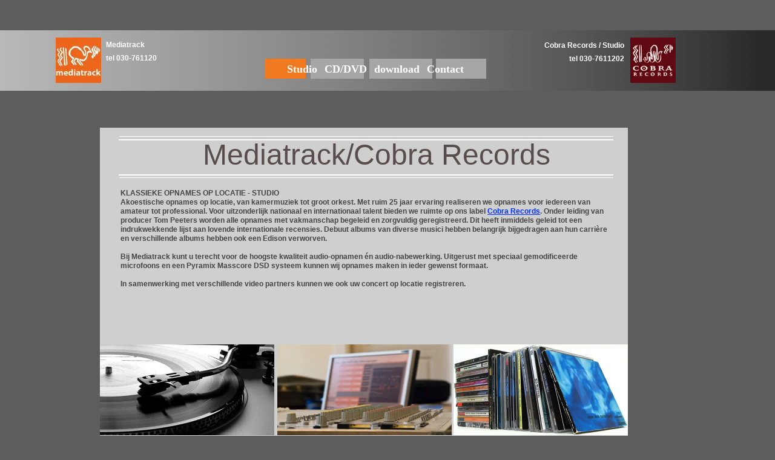

--- FILE ---
content_type: text/html
request_url: https://www.mediatrack.nl/
body_size: 2570
content:
<!DOCTYPE html><html lang="en"><head><meta charset="UTF-8"><title>Classical recordings  | Klassieke muziek opname</title><script src="ew_js/mobileRedirect.js"></script><script>redirectURL('/Mobile-Studio.html');</script><link rel="alternate" media="only screen and (max-width: 700px)" href="/Mobile-Studio.html"><link rel="shortcut icon" href="/favicon.ico"><meta http-equiv="Content-type" content="text/html;charset=UTF-8"><meta name="viewport" content="width=1100"><meta name="description" content="Classical Music Recordings Chamber Music &amp;amp; Orchestral Music. Best projects are selected for Cobra Records. Producer labelmanager Tom Peeters"><meta name="generator" content="EverWeb 4.2.1 (3004)"><meta name="buildDate" content="woensdag 18 juni 2025"><link rel="canonical" href="https://www.mediatrack.nl/"><meta property="og:url" content="https://www.mediatrack.nl/"><meta property="og:title" content="Classical recordings  | Klassieke muziek opname"><meta property="og:image" content="https://www.mediatrack.nl/file://D029F9F45BB24DAFAEE04D972345E0E0//file"><link rel="stylesheet" href="ew_css/textstyles.css?3833110439"><link rel="stylesheet" href="ew_css/responsive.css?3833110439"><link rel="stylesheet" href="ew_css/globaltextstyles.css?3833110439"><link rel="stylesheet" href="ew_css/home/pagestyle.css?3810723313"><link rel="apple-touch-icon" sizes="180x180" href="/apple-touch-icon.png">
<link rel="icon" type="image/png" sizes="32x32" href="/favicon-32x32.png">
<link rel="icon" type="image/png" sizes="16x16" href="/favicon-16x16.png">
<link rel="manifest" href="/site.webmanifest">
<link rel="mask-icon" href="/safari-pinned-tab.svg" color="#5bbad5">
<meta name="msapplication-TileColor" content="#da532c">
<meta name="theme-color" content="#ffffff"><style>div.container {min-height: 1000px;}.shape_19 {background-color:#A6A6A6;opacity: 1.00; filter:alpha(opacity=100);}.shape_20 {background-color:#A6A6A6;opacity: 1.00; filter:alpha(opacity=100);}.shape_21 {background-color:#A6A6A6;opacity: 1.00; filter:alpha(opacity=100);}.shape_22 {background-color:#F17A21;opacity: 1.00; filter:alpha(opacity=100);}</style></head><body><div class="container" style="height:1000px"><header><div class="shape_0" style="left:0;top:50px;width:100%;min-width:1100px;height:100px;z-index:0;position: absolute;"></div><div style="position:relative"><div class="ewnavmenu" id="navmenu_menu0" style="left:285px;top:46.5px;height:41px;width:490px;z-index:10001;position: absolute;"><ul id="navigation_menu0"><li><a class="main item0" href="index.html" data-linkuuid="31DA38F574944E9D98885725C85A5636">Studio</a></li><li><a class="main item1" href="cd-dvd-persen.html" data-linkuuid="B512F4AEC591481E9C62AA5FED04FE51">CD/DVD</a></li><li><a class="main item2" href="downloads.html" data-linkuuid="1DA0DD0FF90C4BD2B925B20E80E5A74D">download</a></li><li  style='margin-right:0px;' class="last"><a class="main item3" href="Contact.html" data-linkuuid="954056E3D2464A4F84605CA812B4A7CD">Contact</a></li></ul></div></div><div style="position:relative"><div class="shape_3" style="left:85px;top:19px;width:178px;height:45px;z-index:3;position: absolute;"><p class="para1"><span style="line-height: 11.85px;" class="Style2">Mediatrack</span></p><p class="para1"><span style="line-height: 11.85px;" class="Style2">tel 030-761120</span></p></div></div><div style="position:relative"><div class="shape_11012" style="left:755px;top:20px;width:186px;height:66px;z-index:11012;position: absolute;"><p class="para5"><span style="line-height: 11.85px;" class="Style2">Cobra Records / Studio</span></p><p class="para5"><span style="line-height: 11.85px;" class="Style2">tel 030-7611202</span></p></div></div><div style="position:relative"><a href="http://www.cobrarecords.com" target="_blank" class="outerlink"><div class="shape_11013" style="left:951px;top:12px;width:75px;height:75px;z-index:11013;position: absolute;"><picture><source srcset="masterfiles/home/images/CobraVierkantklein.webp" type="image/webp"><img src="masterfiles/home/images/CobraVierkantklein.jpg" height="75" width="75" ></picture></div></a></div><div style="position:relative"><div class="shape_11014" style="left:2px;top:12px;width:75px;height:75px;z-index:11014;position: absolute;"><picture><source srcset="masterfiles/home/images/MTvierkantKlein.webp 1x, masterfiles/home/images/MTvierkantKlein@2x.webp 2x" type="image/webp"><img src="masterfiles/home/images/MTvierkantKlein.jpg" height="75" width="75" srcset="masterfiles/home/images/MTvierkantKlein.jpg 1x, masterfiles/home/images/MTvierkantKlein@2x.jpg 2x" ></picture></div></div><div style="position:relative"><div class="shape_19" style="left:520px;top:47px;width:104px;height:33px;z-index:19;position: absolute;"></div></div><div style="position:relative"><div class="shape_20" style="left:630px;top:47px;width:83px;height:33px;z-index:20;position: absolute;"></div></div><div style="position:relative"><div class="shape_21" style="left:423px;top:47px;width:88px;height:33px;z-index:21;position: absolute;"></div></div><div style="position:relative"><div class="shape_22" style="left:347px;top:47px;width:68px;height:33px;z-index:22;position: absolute;"></div></div></header><div class="content" data-minheight="800"><div class="shape_2" style="left:0;top:764px;width:100%;min-width:1100px;height:100px;z-index:2;position: absolute;"></div><div style="position:relative"><div class="shape_4" style="left:75px;top:161px;width:872px;height:543px;z-index:4;position: absolute;"></div></div><div style="position:relative"><div class="shape_5" style="left:106px;top:218px;width:817px;width:817px;margin-top:20px;z-index:5;position: absolute;"></div></div><div style="position:relative"><div class="shape_6" style="left:106.5px;top:223.5px;width:816px;width:816px;margin-top:19.5px;z-index:6;position: absolute;"></div></div><div style="position:relative"><div class="shape_7" style="left:106.5px;top:155.5px;width:816px;width:816px;margin-top:19.5px;z-index:7;position: absolute;"></div></div><div style="position:relative"><div style="left:428.125px;top:674px;height:40px;width:164px;position: absolute;z-index: 8;" id="custom-background-8"><iframe src="https://www.facebook.com/plugins/like.php?href=https://www.facebook.com/mediatrackamsterdam/&amp;layout=button&amp;action=like&amp;share=True" scrolling="no" style="box-sizing:border-box;overflow:hidden;width:164px;height:40px;padding:5px;border:0px solid #000000;border-radius:0px;box-shadow:0 0 0px #888888" allowTransparency="true"></iframe></div></div><div style="position:relative"><div class="shape_9" style="left:106px;top:160px;width:817px;width:817px;margin-top:20px;z-index:9;position: absolute;"></div></div><div style="position:relative"><div class="shape_10" style="left:79px;top:731px;width:174px;height:26px;z-index:10;position: absolute;"><div class="paraWrap" style="padding: 0px 2.16px 0px 2.16px; "><p class="para1"><span style="line-height: 15px;" class="Style2">© Mediatrack 2025</span></p></div></div></div><div style="position:relative"><div class="shape_11" style="left:212px;top:177px;width:639px;height:69px;width:639px;z-index:11;position: absolute;"><p class="para3"><span style="line-height: 58px;" class="Style4">Mediatrack/Cobra Records</span></p></div></div><div style="position:relative"><div class="shape_15" style="left:107px;top:262px;width:815px;height:255px;z-index:15;position: absolute;"><div class="paraWrap" style="padding: 0px 2.16px 0px 2.16px; "><p class="para6"><span style="line-height: 15px;" class="Style7">KLASSIEKE OPNAMES OP LOCATIE - STUDIO</span></p><p class="para6"><span style="line-height: 15px;" class="Style7">Akoestische opnames op locatie, van kamermuziek tot groot orkest. Met ruim 25 jaar ervaring realiseren we opnames voor iedereen van amateur tot professional. Voor uitzonderlijk nationaal en internationaal talent bieden we ruimte op ons label </span><span style="line-height: 15px;" class="linkStyle_8"><a href="http://www.cobrarecords.com" target="_blank"  class="linkStyle_8">Cobra Records</a></span><span style="line-height: 15px;" class="Style7">. Onder leiding van producer Tom Peeters worden alle opnames met vakmanschap begeleid en zorgvuldig geregistreerd. Dit heeft inmiddels geleid tot een indrukwekkende lijst aan lovende internationale recensies. Debuut albums van diverse musici hebben belangrijk bijgedragen aan hun carrière en verschillende albums hebben ook een Edison verworven.</span></p><p style="font-size: 0; text-align:left; padding-bottom:0px; margin-top:0px; padding-top:0px;" class="Style11"><span style="line-height: 15px;" class="Style7"><br></span></p><p class="para6"><span style="line-height: 15px;" class="Style7">Bij Mediatrack kunt u terecht voor de hoogste kwaliteit audio-opnamen én audio-nabewerking. Uitgerust met speciaal gemodificeerde microfoons en een Pyramix Masscore DSD systeem kunnen wij opnames maken in ieder gewenst formaat.</span></p><p style="font-size: 0; text-align:left; padding-bottom:0px; margin-top:0px; padding-top:0px;" class="Style11"><span style="line-height: 15px;" class="Style7"><br></span></p><p class="para6"><span style="line-height: 15px;" class="Style7">In samenwerking met verschillende video partners kunnen we ook uw concert op locatie registreren.</span></p></div></div></div><div style="position:relative"><div class="shape_16" style="left:368px;top:519px;width:288px;height:150px;z-index:16;position: absolute;"><picture><source srcset="images/akoestische-opnames-in-surround-dsd/Recording Audio work station.webp 1x, images/akoestische-opnames-in-surround-dsd/Recording%20Audio%20work%20station@2x.webp 2x" type="image/webp"><img src="images/akoestische-opnames-in-surround-dsd/Recording Audio work station.jpg" height="150" width="288" srcset="images/akoestische-opnames-in-surround-dsd/Recording%20Audio%20work%20station.jpg 1x, images/akoestische-opnames-in-surround-dsd/Recording%20Audio%20work%20station@2x.jpg 2x" ></picture></div></div><div style="position:relative"><div class="shape_17" style="left:75px;top:519px;width:288px;height:150px;z-index:17;position: absolute;"><picture><source srcset="images/akoestische-opnames-in-surround-dsd/Turntable Vinyl Lp.webp 1x, images/akoestische-opnames-in-surround-dsd/Turntable%20Vinyl%20Lp@2x.webp 2x" type="image/webp"><img src="images/akoestische-opnames-in-surround-dsd/Turntable Vinyl Lp.jpg" height="150" width="288" srcset="images/akoestische-opnames-in-surround-dsd/Turntable%20Vinyl%20Lp.jpg 1x, images/akoestische-opnames-in-surround-dsd/Turntable%20Vinyl%20Lp@2x.jpg 2x" ></picture></div></div><div style="position:relative"><div class="shape_18" style="left:659px;top:519px;width:288px;height:150px;z-index:18;position: absolute;"><picture><source srcset="images/akoestische-opnames-in-surround-dsd/CD box DVD box.webp 1x, images/akoestische-opnames-in-surround-dsd/CD%20box%20DVD%20box@2x.webp 2x" type="image/webp"><img src="images/akoestische-opnames-in-surround-dsd/CD box DVD box.jpg" height="150" width="288" srcset="images/akoestische-opnames-in-surround-dsd/CD%20box%20DVD%20box.jpg 1x, images/akoestische-opnames-in-surround-dsd/CD%20box%20DVD%20box@2x.jpg 2x" ></picture></div></div></div><footer data-top='900' data-height='100'></footer></div></body></html>

--- FILE ---
content_type: text/css
request_url: https://www.mediatrack.nl/ew_css/textstyles.css?3833110439
body_size: 295
content:
.para1{font-size: 0; text-align:left; padding-bottom:11px; margin-top:0px; padding-top:0px;}
.Style2{font-family:  'Verdana-Bold', 'Verdana' ,sans-serif ;
 font-size: 12px; 
 font-weight:700; 
 color: #FFFEFE;
 word-wrap: break-word;}
.para3{font-size: 0; text-align:center; padding-bottom:11px; margin-top:0px; padding-top:0px;}
.Style4{font-family:  'Verdana' ,sans-serif ;
 font-size: 48px; 
 font-weight:normal; 
 color: #584D4C;
 word-wrap: break-word;}
.para5{font-size: 0; text-align:right; padding-bottom:11px; margin-top:0px; padding-top:0px;}
.para6{font-size: 0; text-align:left; padding-bottom:0px; margin-top:0px; padding-top:0px;}
.Style7{font-family:  'Verdana' ,sans-serif ;
 font-size: 12px; 
 font-weight:700; 
 color: #454545;
 word-wrap: break-word;}
.linkStyle_8{font-family:  'Verdana' ,sans-serif ;
 font-size: 12px; 
 font-weight:700; 
 color: #0432FF;
 text-decoration: underline; 
 /* 0 0 0 #00F900 #0432FF #FFFEFE */
 word-wrap: break-word;}
.linkStyle_8:visited{color:#0432FF; text-decoration:underline;}
.linkStyle_8:hover{color:#FFFEFE; text-decoration:underline;}
.Style11{font-family:  'Verdana' ,sans-serif ;
 font-size: 12px; 
 font-weight:700; 
 margin:0;
 color: #454545;
 word-wrap: break-word;}
.Style12{font-family:  'Verdana-Bold', 'Verdana' ,sans-serif ;
 font-size: 28px; 
 font-weight:700; 
 color: #FFFEFE;
 word-wrap: break-word;}
.Style13{font-family:  'Verdana-Bold', 'Verdana' ,sans-serif ;
 font-size: 18px; 
 font-weight:700; 
 color: #FFFEFE;
 word-wrap: break-word;}
.Style14{font-family:  'Verdana' ,sans-serif ;
 font-size: 18px; 
 font-weight:700; 
 color: #454545;
 word-wrap: break-word;}
.Style15{font-family:  'Helvetica' ,'Arial' ,sans-serif ;
 font-size: 18px; 
 font-weight:normal; 
 margin:0;
 word-wrap: break-word;}
.Style16{font-family:  'Verdana' ,sans-serif ;
 font-size: 18px; 
 font-weight:700; 
 margin:0;
 color: #454545;
 word-wrap: break-word;}
.linkStyle_17{font-family:  'Verdana' ,sans-serif ;
 font-size: 18px; 
 font-weight:700; 
 color: #0432FF;
 text-decoration: underline; 
 /* 0 0 0 #00F900 #0432FF #FFFEFE */
 word-wrap: break-word;}
.linkStyle_17:visited{color:#0432FF; text-decoration:underline;}
.linkStyle_17:hover{color:#FFFEFE; text-decoration:underline;}
.Style20{font-family:  'Helvetica' ,'Arial' ,sans-serif ;
 font-size: 12px; 
 font-weight:normal; 
 margin:0;
 word-wrap: break-word;}
.Style21{font-family:  'Helvetica' ,'Arial' ,sans-serif ;
 font-size: 12px; 
 font-weight:normal; 
 color: #584D4C;
 word-wrap: break-word;}
.Style22{font-family:  'Verdana' ,sans-serif ;
 font-size: 14px; 
 font-weight:700; 
 color: #454545;
 word-wrap: break-word;}
.linkStyle_23{font-family:  'Verdana' ,sans-serif ;
 font-size: 12px; 
 font-weight:700; 
 color: #584D4C;
 text-decoration: underline; 
 /* 0 0 0 #00F900 #FFFEFE #373FE8 */
 word-wrap: break-word;}
.linkStyle_23:visited{color:#FFFEFE; text-decoration:underline;}
.linkStyle_23:hover{color:#373FE8; text-decoration:underline;}
.linkStyle_26{font-family:  'Verdana' ,sans-serif ;
 font-size: 12px; 
 font-weight:700; 
 color: #584D4C;
 text-decoration: underline; 
 /* 0 0 0 #00F900 #FFFEFE #0432FF */
 word-wrap: break-word;}
.linkStyle_26:visited{color:#FFFEFE; text-decoration:underline;}
.linkStyle_26:hover{color:#0432FF; text-decoration:underline;}
.linkStyle_29{font-family:  'Verdana' ,sans-serif ;
 font-size: 12px; 
 font-weight:700; 
 color: #584D4C;
 text-decoration: underline; 
 /* 0 0 0 #00FCFF #FFFEFE #373FE8 */
 word-wrap: break-word;}
.linkStyle_29:visited{color:#FFFEFE; text-decoration:underline;}
.linkStyle_29:hover{color:#373FE8; text-decoration:underline;}
.linkStyle_32{font-family:  'Verdana' ,sans-serif ;
 font-size: 18px; 
 font-weight:700; 
 color: #584D4C;
 text-decoration: underline; 
 /* 0 0 0 #00F900 #FFFEFE #373FE8 */
 word-wrap: break-word;}
.linkStyle_32:visited{color:#FFFEFE; text-decoration:underline;}
.linkStyle_32:hover{color:#373FE8; text-decoration:underline;}
.Style35{font-family:  'Verdana' ,sans-serif ;
 font-size: 18px; 
 font-weight:normal; 
 margin:0;
 word-wrap: break-word;}
.linkStyle_36{font-family:  'Verdana' ,sans-serif ;
 font-size: 18px; 
 font-weight:700; 
 color: #584D4C;
 text-decoration: underline; 
 /* 0 0 0 #00FCFF #FFFEFE #373FE8 */
 word-wrap: break-word;}
.linkStyle_36:visited{color:#FFFEFE; text-decoration:underline;}
.linkStyle_36:hover{color:#373FE8; text-decoration:underline;}
.linkStyle_39{font-family:  'Verdana' ,sans-serif ;
 font-size: 18px; 
 font-weight:700; 
 color: #584D4C;
 text-decoration: underline; 
 /* 0 0 0 #00F900 #FFFEFE #0432FF */
 word-wrap: break-word;}
.linkStyle_39:visited{color:#FFFEFE; text-decoration:underline;}
.linkStyle_39:hover{color:#0432FF; text-decoration:underline;}
.Style42{font-family:  'Verdana-Bold', 'Verdana' ,sans-serif ;
 font-size: 24px; 
 font-weight:700; 
 color: #FFFEFE;
 word-wrap: break-word;}
.Style43{font-family:  'Verdana-Bold', 'Verdana' ,sans-serif ;
 font-size: 24px; 
 font-weight:700; 
 margin:0;
 color: #FFFEFE;
 word-wrap: break-word;}
a.outerlink{text-decoration:none}
.animhidden{opacity: 0}
.animvisible{opacity: 1}
.Style47{font-family:  'Helvetica' ,'Arial' ,sans-serif ;
 font-size: 12px; 
 font-weight:normal; 
 word-wrap: break-word;}
.Style48{font-family:  'Helvetica' ,'Arial' ,sans-serif ;
 font-size: 18px; 
 font-weight:normal; 
 word-wrap: break-word;}
.Style49{font-family:  'Verdana' ,sans-serif ;
 font-size: 18px; 
 font-weight:normal; 
 word-wrap: break-word;}

--- FILE ---
content_type: text/css
request_url: https://www.mediatrack.nl/ew_css/home/pagestyle.css?3810723313
body_size: 430
content:
a img {border:0px;}body {background-color: #5D5D5D;margin: 50px auto;}div.container {margin: 50px auto;width: 1100px;height: auto;}.shape_0 {background: url('../../masterfiles/home/images/shape_0.png') no-repeat;background-size:100% 100px;}#navmenu_menu0 a.item0:hover {background-color: #F17A21;}#navmenu_menu0 a.item0:active {background-color: #000000;}#navmenu_menu0 a.item1:hover {background-color: #F17A21;}#navmenu_menu0 a.item1:active {background-color: #000000;}#navmenu_menu0 a.item2:hover {background-color: #F17A21;}#navmenu_menu0 a.item2:active {background-color: #000000;}#navmenu_menu0 a.item3:hover {background-color: #F17A21;}#navmenu_menu0 a.item3:active {background-color: #000000;}#navmenu_menu0 {clear:both;float:left;margin:0;padding:0;width:100%;font-family:'Verdana-Bold','Verdana';font-weight: 700;font-size:18px;z-index:1000;}#navmenu_menu0 ul {margin:0;padding:0;list-style:none;position:relative;right:50%;float:right;}#navmenu_menu0 ul li {margin:0 6px 0 0;padding:0;float:left;position:relative;left:50%;}#navmenu_menu0 ul li a {display:block;margin:0;padding:3px;height: 28px;line-height: 28px;text-decoration:none;color:#FFFEFE;font-weight: 700;text-align: right;}#navmenu_menu0 ul li a:visited {text-decoration:none;color:#FFFEFE;}#navmenu_menu0 ul li a:hover {background-color: #F17A21;text-decoration:none;color:#FFFEFE;}#navmenu_menu0 ul li:hover a,#navmenu_menu0 ul li.hover a {background-color: #F17A21;text-decoration:none;color:#FFFEFE;}#navmenu_menu0 ul ul {z-index:11001;display:none;position:absolute;left:0;float:left;right:auto;padding-top:2px;}#navmenu_menu0 ul ul li {left:auto;margin:0;clear:left;float:left;width:100%;}#navmenu_menu0 ul ul li a,#navmenu_menu0 ul li.active li a,#navmenu_menu0 ul li:hover ul li a,#navmenu_menu0 ul li.hover ul li a {background:#FFFEFE;text-decoration:none;color:#FFFEFE;padding-top:0px;padding-bottom:0px;float:left;width:100%;text-align: left;white-space:nowrap;}#navmenu_menu0 ul ul li a:hover,#navmenu_menu0 ul li.active ul li a:hover,#navmenu_menu0 ul li:hover ul li a:hover,#navmenu_menu0 ul li.hover ul li a:hover {background:#FFFEFE;text-decoration:none;color:#FFFEFE;float:left;}#navmenu_menu0 ul li.last ul {left:auto; right:0;}#navmenu_menu0 ul li.last ul li {float:right;position:relative;right:6px;}#navmenu_menu0 ul li:hover ul,#navmenu_menu0 ul li.hover ul {display:block;}#navmenu_menu0 ul ul, .responsive-mobile-menu  {max-height: 100dvh;overflow-y: auto;}.shape_2 {background-color:#A6A6A6;opacity: 0.65; filter:alpha(opacity=65);}.shape_4 {background-color:#F2F2F2;opacity: 0.77; filter:alpha(opacity=77);}.shape_5 {border-top: 2px solid #FFFEFE;}.shape_6 {border-top: 1px solid #FFFEFE;}.shape_7 {border-top: 1px solid #FFFEFE;}.shape_9 {border-top: 2px solid #FFFEFE;}.shape_11 {border: 0px solid#000000;}@media only screen and (min-resolution: 1.5dppx), only screen and (min-resolution: 144dpi) {.shape_0{background: url('../../masterfiles/home/images/shape_0@2x.png') no-repeat;background-size:100% 100px;}}